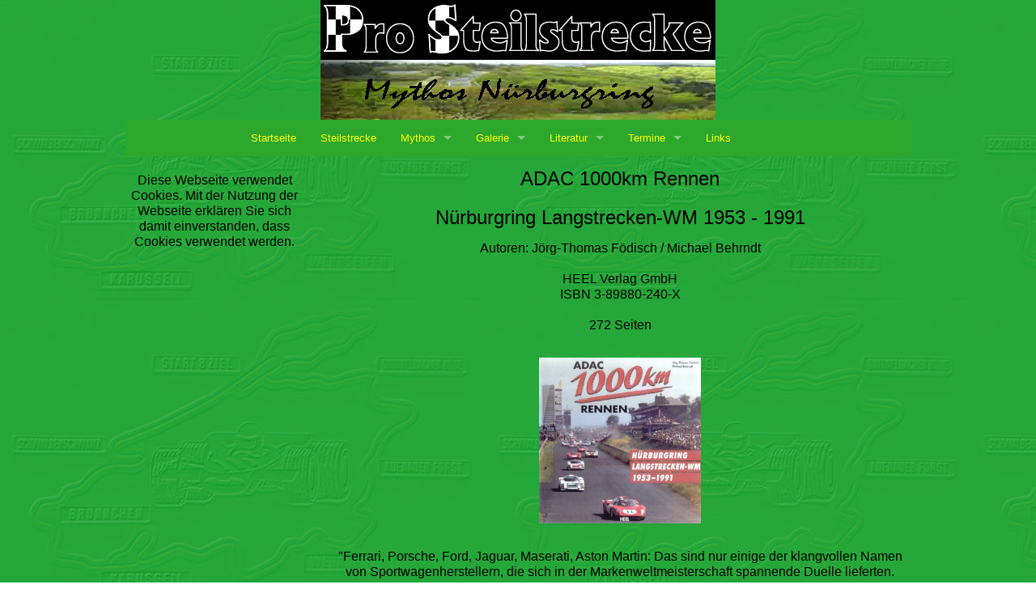

--- FILE ---
content_type: text/html; charset=UTF-8
request_url: http://pro-steilstrecke.de/literatur/nuerburgring_buch_1000_km_rennen_band1.php
body_size: 12637
content:
<html>

<head>
<meta http-equiv="Content-Type" content="text/html; charset=utf-8" />
<title>PS Nürburgring - ADAC 1000-KM-Rennen</title>
<link rel="icon" href="/favicon.ico" type="image/ico">
<meta name="DESCRIPTION" content="Pro Steilstrecke, Webseite zum Mythos Nürburgring. Informationen, Anekdoten und Bilder 
über die Nord-, Süd- und Start- und Zielschleife.">
<meta name="KEYWORDS" content="Nürburgring, Nordschleife, Südschleife, Grüne, Hölle, Green, Hell,
Eifelrennen, 1000, km, Rennen, Tragödie, tödlicher, Unfall, Karussell, Hatzenbach, Bergwerk, fatal, accident, Steilstrecke">
<meta name="REVISIT-AFTER" content="5 days">
<meta http-equiv="Content-Language" content="de">
<meta name="ROBOTS" content="all">
<script type="text/javascript">

</script>

<meta http-equiv="Content-Type" content="text/html; charset=utf-8" />

<meta name="viewport" content="width=device-width, initial-scale=1.0" >

<link rel="stylesheet" href="/_include/frameworks/foundation/css/foundation.css"> 
<script type="text/javascript" src="/_include/frameworks/foundation/js/modernizr.js"></script>

	<meta http-equiv="Content-Type" content="text/html; charset=utf-8" />
<link rel="stylesheet" href="/_include/rebox/jquery-rebox.css"> 

<style type="text/css">
body{
	background-image: url('/_themes/steilstrecke-hintergrund/hintergrund14.jpg');
	font-family:Arial, Helvetica, sans-serif;
	color:black;
}

a{
/*	color:#DFFD00; */
  color:  #ffff00;
  text-decoration: none;
  line-height: inherit; }
  a:hover, a:focus {
    color: #000000; } /* Manuell geändert #0079a1*/
  a img {
    border: none; }

img{
/*	border:1px solid red;
	width:350px;
	height:350px;
	margin:5 10 5 10;*/
}

/*.foto{
	float: left;
	margin:5 10 5 15;
	width:150px;
	border:1px solid green;
	padding:3px;
} */

.foto{
	float:right;
	margin:5px 5px 5px 5px;
	padding:0 5px 0 5px;
	width:200px;
	text-align:center;
/*	border:1px solid green;
	padding:3px;*/
}


.text-center{
	text-align:center;
	line-height:120%;
}

.textmitte{
	text-align:center;
	font-size:smaller;
	line-height:120%;
}

.textlinks{
	text-align:left;
	line-height:120%;
}


.texttitel{
	text-align:center;
	font-size:x-large;	
}

.textueberschrift{
	text-align:center;
	font-size:larger;	
}

.texttitellinks{
	text-align:left;
	font-size:x-large;	
}

.textueberschriftlinks{
	text-align:left;
	font-size:larger;	
}


.textlinksinfo{
	text-align:left;
	font-size:smaller;
	line-height:120%;
}

.trennlinie{
	hr style:width:300px;
	color:yellow;
	background-color:yellow; 
	height:10px;
}

.fotoohnerahmen{
	margin:5 10 5 15;
	width:150px;
/*	border:1px solid green;
	padding:3px;*/
}

.border{
/*	border:1px solid red;*/
}

.bildunterschrift{
	text-align:center;
	width:100%;
	clear:both;
}

.table_block{
	margin:10px 0 10px 0;
	clear:both;
/*	border:1px black; */
	background-image:url('/_themes/steilstrecke-hintergrund/hintergrund14.jpg');
}


.tablebackground{
	background-image: url('/_themes/steilstrecke-hintergrund/hintergrund14.jpg');
}


table, table tr.even, table tr.alt, table tr:nth-of-type(even){
	background-image: url('/_themes/steilstrecke-hintergrund/hintergrund14.jpg'); 
/*  	background-color: #008000;  
/*	color: #000;	*/
	color: #0079a1;
	border-spacing:1px;
	line-height: 18px;
	line-height: 1.125rem;
} 





td{
/*	border:1px solid black;
	border-top:1px solid black;
	border-collapse:collapse;	*/
}

.picture_gallery{
	margin:10px 0 10px 0; /*Jede Bilderserie hat oben und unten einen Abstand von 10px zum folgenden Element*/}

/* Klasse für Div Box Thumbnails. Gilt nur, wenn die Klasse thumbnails innerhalb der Klasse picture_gallery aufgerufen wird
von thumbnails auf thumb geändert
*/		
.picture_gallery .thumb{
	text-align:center; /* Thumbnails werden zentriert*/
	padding:0 5px 0 5px; /*Die Box für die Thumbnails hat rechts und links einen Innenabstand von 5px. Abstand muss genau so groß sein wie margin in .thumbnails img Klasse, damit die Abstände auch außen gleich sind*/
}
	
/* Klasse für die img-Tags. Gilt nur für img-Tags die innerhalb von der Klasse thumbnails aufgerufen werden.
von thumbnails auf thumb geändert
*/
.picture_gallery .thumb img{
	margin:5px; /* Bilder haben an allen Seiten einen Außenabstand von 5px. Bei zwei Bildern ergibt sich somit zwischen den Bildern ein Abstand von 10px*/
	width:200px;
}

.picture_gallery .description{
	text-align:center; /* Text wird zentriert*/
	padding:0 10px 0 10px; /*Innenabstand rechts und links von 10x. */
	font-size:smaller;
/*	margin-top:1px;/*Zusätzlich10px Abstand zwischen Text Box und Thumbnails*/}

.picture_gallery .thumb_description{
	display: inline-block;
	vertical-align:top;
	margin:8px 0 0 8px;
	padding: 0;
	text-align:center;
	font-size:medium;
	width:200px; /* Die Boxbreite steht auf 200px. Dadurch wird der Text umgebrochen, wenn die Box breiter als 200 px wird. Beduetet aber auch, dass Bilder nicht breiter als 200 px sein dÃ¼rfen und bei Hochformatbildern die evtl. schmaler sind, die ox trotzdem 200 px breit ist. Evtl. muss man eigene Klassen fÃ¼r Hoch- und Querformat machen.*/
}

.thumb_description .thumb{
	margin-bottom:10px;
}

.thumb_description .thumb img{
/*	border:4px solid white; */
	-webkit-box-shadow: 2px 2px 5px 0px rgba(50, 50, 50, 0.75);
	-moz-box-shadow:    2px 2px 5px 0px rgba(50, 50, 50, 0.75);
	box-shadow:         2px 2px 5px 0px rgba(50, 50, 50, 0.75);
}

.thumb_description .description{

}
</style>
</head>
<body>

<div class="row">
	<div class="columns large-9 small-centered"> 
		<div align="center">
			<img src="/images/Design/Logo_text.gif" style="height: 74px" width="488"><br>
			<img src="/images/Design/hintergrund_mythos.gif" style="height: 74px" width="488">
		</div>
	</div>
</div>

<!-- Menüsteuerung Kopf -->
<div class="row">
	<div class="large-12 columns">
	<meta http-equiv="Content-Type" content="text/html; charset=utf-8" />

		<div class="contain-to-grid">
		<nav class="top-bar" data-topbar>
		  <ul class="title-area">
			<li class="name">	    
		      <h1><a href="/index.php"></a></h1>		      
		    </li>
		    <li class="toggle-topbar menu-icon"><a href="#"><span>Menu</span></a></li>
		  </ul>
		
		  <section class="top-bar-section">
		    <!-- Right Nav Section.. -->
		    <ul class="left">
		    		    
		      <li class="active">
			  <a href="/index.php">Startseite</a></li>

		      <li class="active">
			  <a href="/steilstrecke/nuerburgring_steilstrecke.php">Steilstrecke</a></li>
		      
		      <li class="has-dropdown">
		        <a href="/mythos/nuerburgring_mythos.php">Mythos</a>
		        <ul class="dropdown">
	         
		          <li class="has-dropdown">		          
		            <a href="/nuerburgring/nuerburgring_geschichte.php">
					Nürburgring</a>
		          	<ul class="dropdown">
		          		<li><a href="/nuerburgring/nuerburgring_geschichte.php">
						Geschichte</a></li>
		          		<li><a href="/nuerburgring/nuerburgring_geschichte_1925_1934.php">
						1925 - 1934</a></li>
		          		<li><a href="/nuerburgring/nuerburgring_baugeschichte_1925_1927.php">
						Bauarbeiten am Nürburgring</a></li>						
		          		<li><a href="/nuerburgring/nuerburgring_geschichte_1935_1944.php">
						1935 - 1944</a></li>
		          		<li><a href="/nuerburgring/nuerburgring_geschichte_1945_1954.php">
						1945 - 1954</a></li>
		          		<li><a href="/nuerburgring/nuerburgring_geschichte_1955_1964.php">
						1955 - 1964</a></li>
		          		<li><a href="/nuerburgring/nuerburgring_geschichte_1965_1974.php">
						1965 - 1974</a></li>
		          		<li><a href="/nuerburgring/nuerburgring_geschichte_1975_1984.php">
						1975 - 1984</a></li>
		          		<li><a href="/nuerburgring/nuerburgring_geschichte_1985_1994.php">
						1985 - 1994</a></li>
		          		<li><a href="/nuerburgring/nuerburgring_geschichte_2015_2024.php">
						2015 - 2024</a></li>						
		          	</ul>	
		          <li class="has-dropdown">		          
		            <a href="/nordschleife/nuerburgring_nordschleife.php">
					Nordschleife</a>
		          	<ul class="dropdown">
		          		<li><a href="/nordschleife/nuerburgring_nordschleife.php">
						Geschichte</a></li>
		          		<li><a href="/nordschleife/nuerburgring_nordschleife_1925_1934.php">
						1925 - 1934</a></li>
		          		<li><a href="/nordschleife/nuerburgring_nordschleife_1935_1944.php">
						1935 - 1944</a></li>
		          		<li><a href="/nordschleife/nuerburgring_nordschleife_1945_1954.php">
						1945 - 1954</a></li>
		          		<li><a href="/nordschleife/nuerburgring_nordschleife_1955_1964.php">
						1955 - 1964</a></li>
		          		<li><a href="/nordschleife/nuerburgring_nordschleife_1965_1974.php">
						1965 - 1974</a></li>
		          		<li><a href="/nordschleife/nuerburgring_nordschleife_1975_1984.php">
						1975 - 1984</a></li>
		          		<li><a href="/nordschleife/nuerburgring_nordschleife_1985_1994.php">
						1985 - 1994</a></li>
		          		<li><a href="/nordschleife/nuerburgring_nordschleife_1995_2004.php">
						1995 - 2004</a></li>
		          		<li><a href="/nordschleife/nuerburgring_nordschleife_2005_2014.php">
						2005 - 2014</a></li>
		          		<li><a href="/nordschleife/nuerburgring_nordschleife_2015_2024.php">
						2015 - 2024</a></li>						
		          	</ul>		            
		          <li class="has-dropdown">		          
		          	<a href="/suedschleife/nuerburgring_suedschleife.php">
					Südschleife</a>
		          	<ul class="dropdown">
		          		<li><a href="/suedschleife/nuerburgring_suedschleife.php">
						Geschichte</a></li>	          	
		          		<li><a href="/suedschleife/nuerburgring_suedschleife_1925_1934.php">
						1925 - 1934</a></li>
		          		<li><a href="/suedschleife/nuerburgring_suedschleife_1945_1954.php">
						1945 - 1954</a></li>
		          		<li><a href="/suedschleife/nuerburgring_suedschleife_1955_1964.php">
						1955 - 1964</a></li>
		          		<li><a href="/suedschleife/nuerburgring_suedschleife_1965_1974.php">
						1965 - 1974</a></li>
		          		<li><a href="/suedschleife/nuerburgring_suedschleife_1975_1984.php">
						1975 - 1984</a></li>
		          		<li><a href="/suedschleife/nuerburgring_suedschleife_1995_2004.php">
						1995 - 2004</a></li>       				          		
		          	</ul>		          	
		          <li class="has-dropdown">
		          	<a href="/startzielschleife/nuerburgring_start_ziel_schleife.php">
					Start-/Ziel-Schleife</a>
		          	<ul class="dropdown">
		          		<li><a href="/startzielschleife/nuerburgring_start_ziel_schleife.php">
						Geschichte</a></li>		          	
		          		<li><a href="/startzielschleife/nuerburgring_start_ziel_schleife_1925_1934.php">
						1925 - 1934</a></li>
		          		<li><a href="/startzielschleife/nuerburgring_start_ziel_schleife_1965_1974.php">
						1965 - 1974</a></li>
		          		<li><a href="/startzielschleife/nuerburgring_start_ziel_schleife_1975_1984.php">
						1975 - 1984</a></li>
		          	</ul>
		          </li>
		          <li class="has-dropdown">		          
		            <a href="/grandprixkurs/nuerburgring_grandprixkurs.php">
					Grand-Prix-Kurs</a>
		          	<ul class="dropdown">
		          		<li><a href="/grandprixkurs/nuerburgring_grandprixkurs.php">
						Geschichte</a></li>		          	
		          		<li><a href="/grandprixkurs/nuerburgring_grandprixkurs_1985_1994.php">
						1985 - 1994</a></li>
		          		<li><a href="/grandprixkurs/nuerburgring_grandprixkurs_2015_2024.php">
						2015 - 2024</a></li>						
		          	</ul>
		          <li class="has-dropdown">		          
		            <a href="/anekdoten/nuerburgring_anekdoten.php">Anekdoten</a>
		          	<ul class="dropdown">
		          		<li><a href="/anekdoten/nuerburgring_anekdoten.php">
						Prolog</a></li>
		          		<li><a href="/anekdoten/nuerburgring_anekdoten_1925_1934.php">
						1925 - 1934</a></li>
		          		<li><a href="/anekdoten/nuerburgring_anekdoten_1935_1944.php">
						1935 - 1944</a></li>
		          		<li><a href="/anekdoten/nuerburgring_anekdoten_1945_1954.php">
						1945 - 1954</a></li>
		          		<li><a href="/anekdoten/nuerburgring_anekdoten_1955_1964.php">
						1955 - 1964</a></li>
		          		<li><a href="/anekdoten/nuerburgring_anekdoten_1965_1974.php">
						1965 - 1974</a></li>
		          		<li><a href="/anekdoten/nuerburgring_anekdoten_1975_1984.php">
						1975 - 1984</a></li>
		          		<li><a href="/anekdoten/nuerburgring_anekdoten_1985_1994.php">
						1985 - 1994</a></li>
		          		<li><a href="/anekdoten/nuerburgring_anekdoten_1995_2004.php">
						1995 - 2004</a></li>
		          		<li><a href="/anekdoten/nuerburgring_anekdoten_2005_2014.php">
						2005 - 2014</a></li>
		          		<li><a href="/anekdoten/nuerburgring_anekdoten_2015_2024.php">
						2015 - 2024</a></li>						
		          	</ul>
		          <li class="has-dropdown">		          
		            <a href="/tragoedien/nuerburgring_tragoedien.php">Tragödien</a>
		          	<ul class="dropdown">
		          		<li><a href="/tragoedien/nuerburgring_tragoedien.php">
						Prolog</a></li>		          	
		          		<li><a href="/tragoedien/nuerburgring_tragoedien_1925_1934.php">
						1925 - 1934</a></li>
		          		<li><a href="/tragoedien/nuerburgring_tragoedien_1935_1944.php">
						1935 - 1944</a></li>
		          		<li><a href="/tragoedien/nuerburgring_tragoedien_1945_1954.php">
						1945 - 1954</a></li>
		          		<li><a href="/tragoedien/nuerburgring_tragoedien_1955_1964.php">
						1955 - 1964</a></li>
		          		<li><a href="/tragoedien/nuerburgring_tragoedien_1965_1974.php">
						1965 - 1974</a></li>
		          		<li><a href="/tragoedien/nuerburgring_tragoedien_1975_1984.php">
						1975 - 1984</a></li>
		          		<li><a href="/tragoedien/nuerburgring_tragoedien_1985_1994.php">
						1985 - 1994</a></li>
		          		<li><a href="/tragoedien/nuerburgring_tragoedien_1995_2004.php">
						1995 - 2004</a></li>
		          		<li><a href="/tragoedien/nuerburgring_tragoedien_2005_2014.php">
						2005 - 2014</a></li>
		          		<li><a href="/tragoedien/nuerburgring_tragoedien_2015_2024.php">
						2015 - 2024</a></li>						
		          	</ul>			          				          	
		          <li class="has-dropdown">		          
		            <a href="/hartandergrenze/nuerburgring_hart_an_der_grenze.php">
					Hart an der Grenze</a>
		          	<ul class="dropdown">
		          		<li><a href="/hartandergrenze/nuerburgring_hart_an_der_grenze.php">
						Prolog</a></li>		          	
		          		<li><a href="/hartandergrenze/nuerburgring_hart_an_der_grenze_1925_1934.php">
						1925 - 1934</a></li>
		          		<li><a href="/hartandergrenze/nuerburgring_hart_an_der_grenze_1935_1944.php">
						1935 - 1944</a></li>
		          		<li><a href="/hartandergrenze/nuerburgring_hart_an_der_grenze_1945_1954.php">
						1945 - 1954</a></li>
		          		<li><a href="/hartandergrenze/nuerburgring_hart_an_der_grenze_1955_1964.php">
						1955 - 1964</a></li>
		          		<li><a href="/hartandergrenze/nuerburgring_hart_an_der_grenze_1965_1974.php">
						1965 - 1974</a></li>
		          		<li><a href="/hartandergrenze/nuerburgring_hart_an_der_grenze_1975_1984.ph">
						1975 - 1984</a></li>
		          		<li><a href="/hartandergrenze/nuerburgring_hart_an_der_grenze_1985_1994.php">
						1985 - 1994</a></li>
		          		<li><a href="/hartandergrenze/nuerburgring_hart_an_der_grenze_1995_2004.php">
						1995 - 2004</a></li>
		          		<li><a href="/hartandergrenze/nuerburgring_hart_an_der_grenze_2005_2014.php">
						2005 - 2014</a></li>
		          		<li><a href="/hartandergrenze/nuerburgring_hart_an_der_grenze_2015_2024.php">
						2015 - 2024</a></li>						
		          	</ul>	
		          <li class="has-dropdown">		          
		            <a href="/streckenabschnitte/nuerburgring_streckenabschnitt.php">
					Streckenabschnitte und Umgebung</a>
		          	<ul class="dropdown">
		          		<li><a href="/streckenabschnitte/nuerburgring_streckenabschnitt.php">
						Prolog</a></li>		          	
		          		<li><a href="/streckenabschnitte/nuerburgring_adenau.php">
						Adenau</a></li>
		          		<li><a href="/streckenabschnitte/nuerburgring_adenauer_forst.php">
						Adenauer Forst</a></li>
		          		<li><a href="/streckenabschnitte/nuerburgring_aremberg.php">
						Aremberg</a></li>
		          		<li><a href="/streckenabschnitte/nuerburgring_aschenschlag.php">
						Aschenschlag</a></li>
		          		<li><a href="/streckenabschnitte/nuerburgring_antoniusbuche.php">
						Antoniusbuche</a></li>						
		          		<li><a href="/streckenabschnitte/nuerburgring_bergwerk.php">
						Bergwerk</a></li>
		          		<li><a href="/streckenabschnitte/nuerburgring_betonkurve.php">
						Betonkurve</a></li>
		          		<li><a href="/streckenabschnitte/nuerburgring_bocksberg.php">
						Bocksberg</a></li>
		          		<li><a href="/streckenabschnitte/nuerburgring_braenkekopf.php">
						Bränkekopf</a></li>
		          		<li><a href="/streckenabschnitte/nuerburgring_breidscheid.php">
						Breidscheid</a></li>
		          		<li><a href="/streckenabschnitte/nuerburgring_bruennchen.php">
						Brünnchen</a></li>
		          		<li><a href="/streckenabschnitte/nuerburgring_doettingerhoehe.php">
						Döttinger Höhe</a></li>
		          		<li><a href="/streckenabschnitte/nuerburgring_eschbach.php">
						Eschbach</a></li>
		          		<li><a href="/streckenabschnitte/nuerburgring_exmuehle.php">
						Ex-Mühle</a></li>
		          		<li><a href="/streckenabschnitte/nuerburgring_flugplatz.php">
						Flugplatz</a></li>
		          		<li><a href="/streckenabschnitte/nuerburgring_fuchsroehre.php">
						Fuchsröhre</a></li>
		          		<li><a href="/streckenabschnitte/nuerburgring_galgenkopf.php">
						Galgenkopf</a></li>
		          		<li><a href="/streckenabschnitte/nuerburgring_gegengerade.php">
						Gegengerade</a></li>
		          		<li><a href="/streckenabschnitte/nuerburgring_hatzenbach.php">
						Hatzenbach</a></li>
		          		<li><a href="/streckenabschnitte/nuerburgring_hedwigshoehe.php">
						Hedwigshöhe</a></li>
		          		<li><a href="/streckenabschnitte/nuerburgring_hocheichen.php">
						Hocheichen</a></li>						
		          		<li><a href="/streckenabschnitte/nuerburgring_hoheacht.php">
						Hohe Acht</a></li>
		          		<li><a href="/streckenabschnitte/nuerburgring_hohenrain.php">
						Hohenrain</a></li>
		          		<li><a href="/streckenabschnitte/nuerburgring_kallenhardt.php">
						Kallenhardt</a></li>
		          		<li><a href="/streckenabschnitte/nuerburgring_karussell.php">
						Karussell</a></li>
		          		<li><a href="/streckenabschnitte/nuerburgring_kesselchen.php">
						Kesselchen</a></li>
		          		<li><a href="/streckenabschnitte/nuerburgring_klostertal.php">
						Klostertal</a></li>
		          		<li><a href="/streckenabschnitte/nuerburgring_kottenborn.php">
						Kottenborn</a></li>						
		          		<li><a href="/streckenabschnitte/nuerburgring_metzgesfeld.php">
						Metzgesfeld</a></li>
		          		<li><a href="/streckenabschnitte/nuerburgring_muellenbach.php">
						Müllenbach</a></li>
		          		<li><a href="/streckenabschnitte/nuerburgring_nordkehre.php">
						Nordkehre</a></li>
		          		<li><a href="/streckenabschnitte/nuerburgring_pflanzgarten.php">
						Pflanzgarten</a></li>
		          		<li><a href="/streckenabschnitte/nuerburgring_postbruecke.php">
						Postbrücke</a></li>
		          		<li><a href="/streckenabschnitte/nuerburgring_quiddelbacherhoehe.php">
						Quiddelbacher Höhe</a></li>
		          		<li><a href="/streckenabschnitte/nuerburgring_rassrueck.php">
						Rassrück</a></li>
		          		<li><a href="/streckenabschnitte/nuerburgring_scharferkopf.php">
						Scharfer Kopf</a></li>
		          		<li><a href="/streckenabschnitte/nuerburgring_schwalbenschwanz.php">
						Schwalbenschwanz</a></li>
		          		<li><a href="/streckenabschnitte/nuerburgring_schwedenkreuz.php">
						Schwedenkreuz</a></li>
		          		<li><a href="/streckenabschnitte/nuerburgring_seifgen.php">
						Seifgen</a></li>
		          		<li><a href="/streckenabschnitte/nuerburgring_start_ziel.php">
						Start und Ziel</a></li>
		          		<li><a href="/streckenabschnitte/nuerburgring_stefan_bellof_s.php">
						Stefan-Bellof-S</a></li>						
		          		<li><a href="/steilstrecke/nuerburgring_steilstrecke.php">
						Steilstrecke</a></li>
		          		<li><a href="/streckenabschnitte/nuerburgring_suedkehre.php">
						Südkehre</a></li>
		          		<li><a href="/streckenabschnitte/nuerburgring_tiergarten.php">
						Tiergarten</a></li>
		          		<li><a href="/streckenabschnitte/nuerburgring_wehrseifen.php">
						Wehrseifen</a></li>
		          		<li><a href="/streckenabschnitte/nuerburgring_wippermann.php">
						Wippermann</a></li>		          		
		          	</ul>
		          <li class="has-dropdown">		          
		            <a href="/rundenrekorde/nuerburgring_rundenrekorde.php">
					Rundenrekorde</a>
		          	<ul class="dropdown">
		          		<li><a href="/rundenrekorde/nuerburgring_rundenrekorde.php">
						Prolog</a></li>		          	
		          		<li><a href="/rundenrekorde/nuerburgring_rundenrekorde_nord_und_suedschleife.php">
						Nord- und Südschleife</a></li>
		          		<li><a href="/rundenrekorde/nuerburgring_rundenrekorde_suedschleife.php">
						Südschleife</a></li>
		          	</ul>
		          <li class="has-dropdown">		          
		            <a href="/renngeschichten/nuerburgring_renngeschichten.php">
					Renngeschichten</a>
		          	<ul class="dropdown">
		          		<li><a href="/renngeschichten/nuerburgring_renngeschichten.php">
						Prolog</a></li>	
		          		<li><a href="/renngeschichten/arnulf_schiesser.php">
						Arnulf Schießer - Rennfahrerkarriere 1968 - 1973</a></li>
		          		<li><a href="/renngeschichten/bernd_terbeck.php">
		          		Bernd Terbeck - Rennfahrerkarriere 1963 - 1972</a></li>
		          		<li><a href="/renngeschichten/friedrich_tonne.php">
						Friedrich Tonne - Rennfahrerkarriere 1963 - 1973</a></li>
		          		<li><a href="/renngeschichten/hanns_graf.php">
		          		Hanns Graf - Erlebnisse am Ring</a></li>
		          		<li><a href="/renngeschichten/horst_hoier.php">
		          		Horst Hoier - 20 Jahre Motorsport</a></li>	
		          		<li><a href="/renngeschichten/jochen_rindt_ausstellung.php">
		          		Jochen Rindt - Mainzer Spuren</a></li>	
		          		<li><a href="/renngeschichten/paul_bergner.php">
		          		Paul Bergner - Rennfahrerkarriere 1969 - 1973</a></li>
		          		<li><a href="/renngeschichten/willi_huesgen.php">
						Willi Hüsgen - Bergmeister der Nürburgring-Südschleife</a></li>		          	
		          		<li><a href="/renngeschichten/willi_martini.php">
		          		Willi Martini - Ein Original vom Ring</a></li>				
		          	</ul>
		        </ul>
		      </li>


		      <li class="has-dropdown">
		        <a href="/galerie/nuerburgring_galerie.php">Galerie</a>
		        <ul class="dropdown">
<!---		          <li><a href="12h/nuerburgring_12_stunden_rennen_1963.php">1963 -bng 12-Stunden-Rennen</a></li> -->
		          	<li class="has-dropdown">
		          		<a href="/galerie/nuerburgring_galerie_12h_rennen.php">
						12-Stunden-Rennen</a>
		          			<ul class="dropdown">
		          				<li><a href="/12h/nuerburgring_12_stunden_rennen_1963.php">
								1963 - 12-Stunden-Rennen</a></li>
		          			</ul>
		          	</li>
		          
		          	<li class="has-dropdown">
		          		<a href="/galerie/nuerburgring_galerie_24h_rennen.php">
						24h-Rennen</a>
		          			<ul class="dropdown">
		          				<li><a href="/24h/nuerburgring_24_stunden_rennen_1967.php">
								1967 - ADAC-24-Stunden-Nürburgring</a></li>
		          				<li><a href="/24h/nuerburgring_24_stunden_rennen_1968.php">
								1968 - ADAC-24-Stunden Nürburgring</a></li>
		          				<li><a href="/24h/nuerburgring_24_stunden_rennen_1969.php">
								1969 - ADAC-24-Stunden-Nürburgring</a></li>
		          				<li><a href="/24h/nuerburgring_24_stunden_rennen_1971.php">
								1971 - ADAC-24-Stunden-Rennen</a></li>
		          				<li><a href="/24h/nuerburgring_24_stunden_rennen_1973.php">
								1973 - ADAC-24-Stunden-Rennen</a></li>
								<li><a href="/24h/nuerburgring_24_stunden_rennen_1998.php">
								1998 - ADAC-24-Stunden-Rennen</a></li>
								<li><a href="/24h/nuerburgring_24_stunden_rennen_1999.php">
								1999 - ADAC-24-Stunden-Rennen</a></li>
								<li><a href="/24h/nuerburgring_24_stunden_rennen_2000.php">
								2000 - ADAC-24-Stunden-Rennen</a></li>
								<li><a href="/24h/nuerburgring_24_stunden_rennen_2001.php">
								2001 - ADAC-24-Stunden-Rennen</a></li>
								<li><a href="/24h/nuerburgring_24_stunden_rennen_2002.php">
								2002 - ADAC-24-Stunden-Rennen</a></li>
								<li><a href="/24h/nuerburgring_24_stunden_rennen_2003.php">
								2003 - ADAC-24-Stunden-Rennen</a></li>
								<li><a href="/24h/nuerburgring_24_stunden_rennen_2004.php">
								2004 - ADAC-24-Stunden-Rennen</a></li>
								<li><a href="/24h/nuerburgring_24_stunden_rennen_2005.php">
								2005 - ADAC-24-Stunden-Rennen</a></li>
								<li><a href="/24h/nuerburgring_24_stunden_rennen_2006.php">
								2006 - ADAC-24-Stunden-Rennen</a></li>
								<li><a href="/24h/nuerburgring_24_stunden_rennen_2007.php">
								2007 - ADAC-24-Stunden-Rennen</a></li>
								<li><a href="/24h/nuerburgring_24_stunden_rennen_2008.php">
								2008 - ADAC-24-Stunden-Rennen</a></li>
								<li><a href="/24h/nuerburgring_24_stunden_rennen_2009.php">
								2009 - ADAC-24-Stunden-Rennen</a></li>
								<li><a href="/24h/nuerburgring_24_stunden_rennen_2010.php">
								2010 - ADAC-24-Stunden-Rennen</a></li>
								<li><a href="/24h/nuerburgring_24_stunden_rennen_2011.php">
								2011 - ADAC-24-Stunden-Rennen</a></li>
								<li><a href="/24h/nuerburgring_24_stunden_rennen_2012.php">
								2012 - ADAC-24-Stunden-Rennen</a></li>
								<li><a href="/24h/nuerburgring_24_stunden_rennen_2013.php">
								2013 - ADAC-24-Stunden-Rennen</a></li>
								<li><a href="/24h/nuerburgring_24_stunden_rennen_2014.php">
								2014 - ADAC-24-Stunden-Rennen</a></li>
								<li><a href="/24h/nuerburgring_24_stunden_rennen_2015.php">
								2015 - ADAC-24-Stunden-Rennen</a></li>
								<li><a href="/24h/nuerburgring_24_stunden_rennen_2016.php">
								2016 - ADAC-24-Stunden-Rennen</a></li>
								<li><a href="/24h/nuerburgring_24_stunden_rennen_2017.php">
								2017 - ADAC-24-Stunden-Rennen</a></li>
								<li><a href="/24h/nuerburgring_24_stunden_rennen_2018.php">
								2018 - ADAC-24-Stunden-Rennen</a></li>																																									
		          			</ul>
		          	</li>
		          	<li class="has-dropdown">
		          		<a href="/galerie/nuerburgring_galerie_36h_rennen.php">
						36-Stunden-Rennen</a>
		          			<ul class="dropdown">
		          				<li><a href="/36h/nuerburgring_36_stunden_rennen_1972.php">
								1972 - 36h-Rennen</a></li>
		          			</ul>
		          	</li>
		          	<li class="has-dropdown">
		          		<a href="/galerie/nuerburgring_galerie_300_km_rennen.php">
						300-Kilometer-Rennen</a>
		          			<ul class="dropdown">
		          				<li><a href="/300km/nuerburgring_300_km_rennen_1971.php">
								1971 - Int. ADAC 300-Kilometer-Rennen</a></li>	
		          				<li><a href="/300km/nuerburgring_300_km_rennen_1973.php">
								1973 - Int. ADAC 300-Kilometer-Rennen</a></li>										          			
		          				<li><a href="/300km/nuerburgring_300_km_rennen_1974.php">
								1974 - Int. ADAC 300-Kilometer-Rennen</a></li>	
		          				<li><a href="/300km/nuerburgring_300_km_rennen_1975.php">
								1975 - Int. ADAC 300-Kilometer-Rennen</a></li>
		          				<li><a href="/300km/nuerburgring_300_km_rennen_1976.php">
								1976 - Int. ADAC 300-Kilometer-Rennen</a></li>																
		          				<li><a href="/300km/nuerburgring_300_km_rennen_1977.php">
								1977 - Int. ADAC 300-Kilometer-Rennen</a></li>	
		          				<li><a href="/300km/nuerburgring_300_km_rennen_1978.php">
								1978 - Int. ADAC 300-Kilometer-Rennen</a></li>		
		          				<li><a href="/300km/nuerburgring_300_km_rennen_1981.php">
								1981 - Int. ADAC 300-Kilometer-Rennen</a></li>																								 								         				
		          			</ul>
		          	</li>		          	
		          	<li class="has-dropdown">
		          		<a href="/galerie/nuerburgring_galerie_500_km_rennen.php">
						500-Kilometer-Rennen</a>
		          			<ul class="dropdown">
		          				<li><a href="/500km/nuerburgring_500_km_rennen_1966.php">
								1966 - VII. Int. ADAC 500-Kilometer-Rennen</a></li>								
		          				<li><a href="/500km/nuerburgring_500_km_rennen_1967.php">
								1967 - VIII. Int. ADAC 500-Kilometer-Rennen</a></li>
		          				<li><a href="/500km/nuerburgring_500_km_rennen_1968.php">
								1968 - Int. ADAC 500-Kilometer-Rennen</a></li>
		          				<li><a href="/500km/nuerburgring_500_km_rennen_1969.php">
								1969 - Int. ADAC 500-Kilometer-Rennen</a></li>																
		          				<li><a href="/500km/nuerburgring_500_km_rennen_1970.php">
								1970 - Int. ADAC 500-Kilometer-Rennen</a></li>
		          				<li><a href="/500km/nuerburgring_500_km_rennen_1972.php">
								1972 - Int. ADAC 500-Kilometer-Rennen</a></li>	
		          				<li><a href="/500km/nuerburgring_500_km_rennen_1973.php">
								1973 - Int. ADAC 500-Kilometer-Rennen</a></li>																			          				
		          			</ul>
		          	</li>
		          	<li class="has-dropdown">
		          		<a href="/galerie/nuerburgring_galerie_1000_km_rennen.php">
						1000-Kilometer-Rennen</a>
		          			<ul class="dropdown">
		          				<li><a href="/1000km/nuerburgring_1000_km_rennen_1959.php">
								1959 - V. Int. ADAC 1000-Kilometer-Rennen</a></li>
		          				<li><a href="/1000km/nuerburgring_1000_km_rennen_1960.php">
								1960 - VI. Int. ADAC 1000-Kilometer-Rennen</a></li>
		          				<li><a href="/1000km/nuerburgring_1000_km_rennen_1961.php">
								1961 - VII. Int. ADAC 1000-Kilometer-Rennen</a></li>
		          				<li><a href="/1000km/nuerburgring_1000_km_rennen_1962.php">
								1962 - VIII. Int. ADAC 1000-Kilometer-Rennen</a></li>
		          				<li><a href="/1000km/nuerburgring_1000_km_rennen_1963.php">
								1963 - IX. Int. ADAC 1000-Kilometer-Rennen</a></li>								
		          				<li><a href="/1000km/nuerburgring_1000_km_rennen_1964.php">
								1964 - X. Int. ADAC 1000-Kilometer-Rennen</a></li>
		          				<li><a href="/1000km/nuerburgring_1000_km_rennen_1965.php">
								1965 - XI. Int. ADAC 1000-Kilometer-Rennen</a></li>
		          				<li><a href="/1000km/nuerburgring_1000_km_rennen_1966.php">
								1966 - XII. Int. ADAC 1000-Kilometer-Rennen</a></li>
		          				<li><a href="/1000km/nuerburgring_1000_km_rennen_1967.php">
								1967 - XIII. Int. ADAC 1000-Kilometer-Rennen</a></li>
		          				<li><a href="/1000km/nuerburgring_1000_km_rennen_1968.php">
								1968 - XIV. Int. ADAC 1000-Kilometer-Rennen</a></li>
		          				<li><a href="/1000km/nuerburgring_1000_km_rennen_1969.php">
								1969 - XIV. Int. ADAC 1000-Kilometer-Rennen</a></li>	
		          				<li><a href="/1000km/nuerburgring_1000_km_rennen_1970.php">
								1970 - Int. ADAC 1000-Kilometer-Rennen</a></li>															
		          				<li><a href="/1000km/nuerburgring_1000_km_rennen_1971.php">
								1971 - Int. ADAC 1000-Kilometer-Rennen</a></li>
		          				<li><a href="/1000km/nuerburgring_1000_km_rennen_1972.php">
								1972 - Int. ADAC 1000-Kilometer-Rennen</a></li>								
		          				<li><a href="/1000km/nuerburgring_1000_km_rennen_1974.php">
								1974 - Int. ADAC 1000-Kilometer-Rennen</a></li>
								<li><a href="/1000km/nuerburgring_1000_km_rennen_1975.php">
								1975 - Int. ADAC 1000-Kilometer-Rennen</a></li>								
		          				<li><a href="/1000km/nuerburgring_1000_km_rennen_1976.php">
								1976 - Int. ADAC 1000-Kilometer-Rennen</a></li>
		          				<li><a href="/1000km/nuerburgring_1000_km_rennen_1977.php">
								1977 - Int. ADAC 1000-Kilometer-Rennen</a></li>
		          				<li><a href="/1000km/nuerburgring_1000_km_rennen_1979.php">
								1979 - Int. ADAC 1000-Kilometer-Rennen</a></li>								
		          				<li><a href="/1000km/nuerburgring_1000_km_rennen_1982.php">
								1982 - Int. ADAC 1000-Kilometer-Rennen</a></li>
		          				<li><a href="/1000km/nuerburgring_1000_km_rennen_1983.php">
								1983 - Bitburger Pils Int. ADAC 1000-Kilometer-Rennen</a></li>
		          			</ul>
		          	</li>
		          	<li class="has-dropdown">
		          		<a href="/galerie/nuerburgring_galerie_adac_langstreckenfahrt.php">
						ADAC-Langstreckenfahrt</a>
		          			<ul class="dropdown">
		          				<li><a href="/langstreckenfahrt/nuerburgring_adac_langstreckenfahrt_1929.php">
								1929 - ADAC-Langstreckenfahrt</a></li>
		          			</ul>
		          	</li>
		          	<li class="has-dropdown">
		          		<a href="/galerie/nuerburgring_galerie_eifelpokal_rennen.php">
						Eifelpokal-Rennen</a>
		          			<ul class="dropdown">
		          				<li><a href="/eifelpokal/nuerburgring_eifelpokal_rennen_1962.php">
								1962 - ADAC-Eifelpokal-Rennen</a></li>
		          				<li><a href="/eifelpokal/nuerburgring_eifelpokal_rennen_1965.php">
								1965 - ADAC-Eifelpokal-Rennen</a></li>
								<li><a href="/eifelpokal/nuerburgring_eifelpokal_rennen_1969.php">
								1969 - ADAC-Eifelpokal-Rennen</a></li>
		          				<li><a href="/500km/nuerburgring_500_km_rennen_1970.php">
								1970 - Eifelpokal-Rennen / Int. ADAC 500-Kilometer-Rennen</a></li>	
		          				<li><a href="/500km/nuerburgring_500_km_rennen_1972.php">
								1972 - Eifelpokal-Rennen / Int. ADAC 500-Kilometer-Rennen</a></li>	
		          				<li><a href="/500km/nuerburgring_500_km_rennen_1973.php">
								1973 - Eifelpokal-Rennen / Int. ADAC 500-Kilometer-Rennen</a></li>																	          				
		          			</ul>
		          	</li>
		          	<li class="has-dropdown">
		          		<a href="/galerie/nuerburgring_galerie_eifelrennen.php">
						Eifelrennen</a>
		          			<ul class="dropdown">
		          				<li><a href="/eifelrennen/nuerburgring_eifelrennen_1927.php">
								1927 - Eifelrennen und Eröffnungsfeier</a></li>
		          				<li><a href="/eifelrennen/nuerburgring_eifelrennen_1950.php">
								1950 - Int. ADAC-Eifelrennen</a></li>
		          				<li><a href="/eifelrennen/nuerburgring_eifelrennen_1951.php">
								1951 - Int. ADAC-Eifelrennen</a></li>								
		          				<li><a href="/eifelrennen/nuerburgring_eifelrennen_1960.php">
								1960 - Int. ADAC-Eifelrennen</a></li>
		          				<li><a href="/eifelrennen/nuerburgring_eifelrennen_1961.php">
								1961 - Int. ADAC-Eifelrennen</a></li>
		          				<li><a href="/eifelrennen/nuerburgring_eifelrennen_1963.php">
								1963 - Int. ADAC-Eifelrennen</a></li>
		          				<li><a href="/eifelrennen/nuerburgring_eifelrennen_1964.php">
								1964 - Int. ADAC-Eifelrennen</a></li>
		          				<li><a href="/eifelrennen/nuerburgring_eifelrennen_1965.php">
								1965 - Int. ADAC-Eifelrennen</a></li>
		          				<li><a href="/eifelrennen/nuerburgring_eifelrennen_1966.php">
								1966 - Int. ADAC-Eifelrennen</a></li>
		          				<li><a href="/eifelrennen/nuerburgring_eifelrennen_1967.php">
								1967 - Int. ADAC-Eifelrennen</a></li>
		          				<li><a href="/eifelrennen/nuerburgring_eifelrennen_1968.php">
								1968 - Int. ADAC-Eifelrennen</a></li>
		          				<li><a href="/eifelrennen/nuerburgring_eifelrennen_1969.php">
								1969 - Int. ADAC-Eifelrennen</a></li>								
		          				<li><a href="/eifelrennen/nuerburgring_eifelrennen_1975.php">
								1975 - Int. ADAC-Eifelrennen</a></li>
		          				<li><a href="/eifelrennen/nuerburgring_eifelrennen_1982.php">
								1982 - Int. ADAC-Eifelrennen</a></li>
		          				<li><a href="/eifelrennen/nuerburgring_eifelrennen_2002.php">
								2002 - Int. ADAC-Eifelrennen</a></li>
		          				<li><a href="/eifelrennen/nuerburgring_eifelrennen_2003.php">
								2003 - Int. ADAC-Eifelrennen</a></li>
		          				<li><a href="/eifelrennen/nuerburgring_eifelrennen_2008.php">
								2008 - Int. ADAC-Eifelrennen</a></li>
		          				<li><a href="/eifelrennen/nuerburgring_eifelrennen_2009.php">
								2009 - Int. ADAC-Eifelrennen</a></li>
		          						          				
		          			</ul>
		          	</li>
		          	<li class="has-dropdown">
		          		<a href="/galerie/nuerburgring_galerie_fahrerlehrgang.php">
						Fahrerlehrgang</a>
		          			<ul class="dropdown">
		          				<li><a href="/fahrerlehrgang/nuerburgring_fahrerlehrgang_scuderia_hanseat_1960.php">
								1960 - Sportfahrer-Lehrgang Scuderia Hanseat</a></li>
		          				<li><a href="/fahrerlehrgang/nuerburgring_fahrerlehrgang_scuderia_hanseat_1966.php">
								1966 - Fahrerlehrgang Scuderia Hanseat</a></li>		          				
		          			</ul>
		          	</li>
		          	<li class="has-dropdown">
		          		<a href="/galerie/nuerburgring_galerie_formel_1.php">
						Großer Preis von Deutschland</a>
		          			<ul class="dropdown">
		          				<li><a href="/gpdeutschland/nuerburgring_grosser_preis_von_deutschland_1950.php">
								1950 - Großer Preis von Deutschland</a></li>
		          				<li><a href="/gpdeutschland/nuerburgring_grosser_preis_von_deutschland_1951.php">
								1951 - Großer Preis von Deutschland</a></li>								
		          				<li><a href="/gpdeutschland/nuerburgring_grosser_preis_von_europa_1954.php">
								1954 - Großer Preis von Europa</a></li>
		          				<li><a href="/gpdeutschland/nuerburgring_grosser_preis_von_deutschland_1960.php">
								1960 - Großer Preis von Deutschland</a></li>								
		          				<li><a href="/gpdeutschland/nuerburgring_grosser_preis_von_europa_1961.php">
								1961 - Großer Preis von Europa</a></li>
		          				<li><a href="/gpdeutschland/nuerburgring_grosser_preis_von_deutschland_1962.php">
								1962 - Großer Preis von Deutschland</a></li>
		          				<li><a href="/gpdeutschland/nuerburgring_grosser_preis_von_deutschland_1963.php">
								1963 - Großer Preis von Deutschland</a></li>
		          				<li><a href="/gpdeutschland/nuerburgring_grosser_preis_von_deutschland_1964.php">
								1964 - Großer Preis von Deutschland</a></li>
		          				<li><a href="/gpdeutschland/nuerburgring_grosser_preis_von_deutschland_1965.php">
								1965 - Großer Preis von Deutschland</a></li>
		          				<li><a href="/gpdeutschland/nuerburgring_grosser_preis_von_deutschland_1966.php">
								1966 - Großer Preis von Deutschland</a></li>
		          				<li><a href="/gpdeutschland/nuerburgring_grosser_preis_von_deutschland_1967.php">
								1967 - Großer Preis von Deutschland</a></li>
		          				<li><a href="/gpdeutschland/nuerburgring_grosser_preis_von_europa_1968.php">
								1968 - Großer Preis von Deutschland</a></li>
		          				<li><a href="/gpdeutschland/nuerburgring_grosser_preis_von_deutschland_1969.php">
								1969 - Großer Preis von Deutschland</a></li>
		          				<li><a href="/gpdeutschland/nuerburgring_grosser_preis_von_deutschland_1970.php">
								1970 - AvD-Preis von Deutschland</a></li>								
		          				<li><a href="/gpdeutschland/nuerburgring_grosser_preis_von_europa_1974.php">
								1974 - Großer Preis von Europa</a></li>
		          				<li><a href="/gpdeutschland/nuerburgring_grosser_preis_von_deutschland_1975.php">
								1975 - Großer Preis von Deutschland</a></li>		          				
		          			</ul>
		          	</li>
		          	<li class="has-dropdown">
		          		<a href="/galerie/nuerburgring_galerie_gp_tourenwagen.php">
						Großer Preis der Tourenwagen</a>
		          			<ul class="dropdown">
		          				<li><a href="/gptourenwagen/nuerburgring_grosser_preis_der_tourenwagen_1963.php">
								1963 - Großer Preis der Tourenwagen</a></li>
		          				<li><a href="/gptourenwagen/nuerburgring_grosser_preis_der_tourenwagen_1965.php">
								1965 - Großer Preis der Tourenwagen</a></li>								
		          				<li><a href="/gptourenwagen/nuerburgring_grosser_preis_der_tourenwagen_1967.php">
								1967 - Großer Preis der Tourenwagen</a></li>
		          				<li><a href="/gptourenwagen/nuerburgring_grosser_preis_der_tourenwagen_1968.php">
								1968 - Großer Preis der Tourenwagen</a></li>
		          				<li><a href="/gptourenwagen/nuerburgring_grosser_preis_der_tourenwagen_1973.php">
								1973 - Großer Preis der Tourenwagen</a></li>
		          				<li><a href="/gptourenwagen/nuerburgring_grosser_preis_der_tourenwagen_1975.php">
								1975 - Großer Preis der Tourenwagen</a></li>
		          				<li><a href="/gptourenwagen/nuerburgring_grosser_preis_der_tourenwagen_1976.php">
								1976 - Großer Preis der Tourenwagen</a></li>
		          				<li><a href="/gptourenwagen/nuerburgring_grosser_preis_der_tourenwagen_1980.php">
								1980 - Großer Preis der Tourenwagen</a></li>																										          				
		          			</ul>
		          	</li>
		          	<li class="has-dropdown">
		          		<a href="/galerie/nuerburgring_galerie_hansapokal_rennen.php">
						Hansapokal-Rennen</a>
		          			<ul class="dropdown">
		          				<li><a href="/hansapokal/nuerburgring_hansapokal_1967.php">
								1967 - ADAC-Hansapokal-Rennen</a></li>		          				
		          			</ul>
		          	</li>
		          	<li class="has-dropdown">
		          		<a href="/galerie/nuerburgring_galerie_marathon_de_la_route.php">
						Marathon de la Route</a>
		          			<ul class="dropdown">
		          				<li><a href="/marathondelaroute/nuerburgring_marathon_de_la_route_1968.php">
								1968 - Marathon de la Route</a></li>
		          				<li><a href="/marathondelaroute/nuerburgring_marathon_de_la_route_1969.php">
								1969 - Marathon de la Route</a></li>
		          				<li><a href="/marathondelaroute/nuerburgring_marathon_de_la_route_1970.php">
								1970 - Marathon de la Route</a></li>		          				
		          			</ul>
		          	</li>		          	
		          	<li class="has-dropdown">
		          		<a href="/galerie/nuerburgring_galerie_nuerburgring_trophy.php">
						Nürburgring-Trophy</a>
		          			<ul class="dropdown">
		          				<li><a href="/nuerburgringtrophy/nuerburgring_nuerburgring_trophy_1979.php">
								1979 - ADAC-Nürburgring-Trophy</a></li>		          				
		          			</ul>
		          	</li>
		          	<li class="has-dropdown">
		          		<a href="/galerie/nuerburgring_galerie_oldtimer_grand_prix.php">
						Oldtimer-Grand-Prix</a>
		          			<ul class="dropdown">
		          				<li><a href="/oldtimer/nuerburgring_oldtimer_rennen_1979.php">
								1979 - Int. Rennen für historische Wagen und Motorräder</a></li>		          			
		          				<li><a href="/oldtimer/nuerburgring_oldtimer_grand_prix_1990.php">
								1990 - AvD-Oldtimer-Grand-Prix</a></li>
		          				<li><a href="/oldtimer/nuerburgring_oldtimer_festival_2002.php">
								2002 - Oldtimer Festival</a></li>
		          				<li><a href="/oldtimer/nuerburgring_oldtimer_grand_prix_2003.php">
								2003 - AvD-Oldtimer-Grand-Prix</a></li>	
		          				<li><a href="/oldtimer/nuerburgring_oldtimer_grand_prix_2008.php">
								2008 - AvD-Oldtimer-Grand-Prix</a></li>									
		          				<li><a href="/oldtimer/nuerburgring_oldtimer_grand_prix_2009.php">
								2009 - AvD-Oldtimer-Grand-Prix</a></li>									
		          				<li><a href="/oldtimer/nuerburgring_oldtimer_grand_prix_2010.php">
								2010 - AvD-Oldtimer-Grand-Prix</a></li>											          				
		          			</ul>
		          	</li>
		          	<li class="has-dropdown">
		          		<a href="/galerie/nuerburgring_galerie_rheinlandpreis.php">
						Rheinland-Pfalz-Preis</a>
		          			<ul class="dropdown">
		          				<li><a href="/rheinlandpfalzpreis/nuerburgring_rheinland_pfalz_preis_1972.php">
								1972 - Rheinland-Pfalz-Preis</a></li>		          				
		          			</ul>
		          	</li>
		          	
		          	<li class="has-dropdown">
		          		<a href="/galerie/nuerburgring_galerie_vln.php">VLN</a>
		          			<ul class="dropdown">
		          				<li><a href="/vln/nuerburgring_vln_1_lauf_2002.php">
								2002 - 51. ADAC Westfalenfahrt</a></li>
		          				<li><a href="/vln/nuerburgring_vln_3_lauf_2002.php">
								2002 - 44. ADAC ACAS Bilstein Cup</a></li>
		          				<li><a href="/vln/nuerburgring_vln_7_lauf_2002.php">
								2002 - ADAC-Ruhr-Pokal-Rennen</a></li>
		          				<li><a href="/vln/nuerburgring_vln_1_lauf_2003.php">
								2003 - 52. ADAC Westfalenfahrt</a></li>
		          				<li><a href="/vln/nuerburgring_vln_2_lauf_2003.php">
								2003 - 28. DMV-4-Stunden-Rennen</a></li>
								<li><a href="/vln/nuerburgring_vln_3_lauf_2003.php">
								2003 - 45. ADAC-ACAS-H-R-Cup</a></li>
								<li><a href="/vln/nuerburgring_vln_6_lauf_2003.php">
								2003 - 43. ADAC-Reinoldus-Rennen</a></li>
								<li><a href="/vln/nuerburgring_vln_7_lauf_2003.php">
								2003 - 26. RCM-DMV-Grenzlandrennen</a></li>
								<li><a href="/vln/nuerburgring_vln_8_lauf_2003.php">
								2003 - ADAC-Ruhr-Pokal-Rennen</a></li>
								<li><a href="/vln/nuerburgring_vln_9_lauf_2003.php">
								2003 - 27. DMV-250-Meilen-Rennen</a></li>
								<li><a href="/vln/nuerburgring_vln_vorbereitung_2004.php">
								2004 - Team Pro Racing </a></li>
								<li><a href="/vln/nuerburgring_vln_einstellfahrten_2004.php">
								2004 - Einstellfahrten</a></li>
								<li><a href="/vln/nuerburgring_vln_2_lauf_2004.php">
								2004 - 29. DMV-4-Stunden-Rennen</a></li>
								<li><a href="/vln/nuerburgring_vln_3_lauf_2004.php">
								2004 - 46. ADAC/ACAS H-R-Cup</a></li>
								<li><a href="/vln/nuerburgring_vln_5_lauf_2004.php">
								2004 - 44. ADAC-Reinoldus-Rennen</a></li>
								<li><a href="/vln/nuerburgring_vln_1_lauf_2005.php">
								2005 - 54. ADAC-Westfalenfahrt</a></li>
								<li><a href="/vln/nuerburgring_vln_5_lauf_2005.php">
								2005 - 45. Reinoldus-Rennen</a></li>
								<li><a href="/vln/nuerburgring_vln_7_lauf_2005.php">
								2005 - ADAC Ruhr-Pokal-Rennen</a></li>
								<li><a href="/vln/nuerburgring_vln_10_lauf_2005.php">
								2005 - 30. DMV-4-Stunden-Rennen</a></li>
								<li><a href="/vln/nuerburgring_vln_einstellfahrten_2006.php">
								2006 - Test- und Einstellfahrt</a></li>
								<li><a href="/vln/nuerburgring_vln_3_lauf_2006.php">
								2006 - 48. ADAC/ACAS H-R-Cup</a></li>
								<li><a href="/vln/nuerburgring_vln_4_lauf_2006.php">
								2006 - 37. Adenauer ADAC Rundstrecken-Trophy</a></li>
								<li><a href="/vln/nuerburgring_vln_7_lauf_2006.php">
								2006 - ADAC Ruhr-Pokal-Rennen</a></li>
								<li><a href="/vln/nuerburgring_vln_10_lauf_2006.php">
								2006 - 31. DMV Münsterlandpokal</a></li>
								<li><a href="/vln/nuerburgring_vln_1_lauf_2007.php">
								2007 - 55. ADAC Westfalenfahrt</a></li>
								<li><a href="/vln/nuerburgring_vln_3_lauf_2007.php">
								2007 - 49. ADAC/ACAS H-R-Cup</a></li>
		          				<li><a href="/vln/nuerburgring_vln_2_lauf_2008.php">
								2008 - 33. DMV 4-Stunden-Rennen</a></li>
		          				<li><a href="/vln/nuerburgring_vln_3_lauf_2008.php">
								2008 - 50. ADAC/ACAS H-R-Cup</a></li>
		          				<li><a href="/vln/nuerburgring_vln_9_lauf_2008.php">
								2008 - 32. DMV 250-Meilen-Rennen</a></li>
		          				<li><a href="/vln/nuerburgring_vln_3_lauf_2009.php">
								2009 - 51. ADAC/ACAS H-R-Cup</a></li>
		          				<li><a href="/vln/nuerburgring_vln_8_lauf_2009.php">
								2009 - 41. ADAC Barbarossapreis</a></li>
		          				<li><a href="/vln/nuerburgring_vln_einstellfahrten_2010.php">
								2010 - Test- und Einstellfahrt</a></li>
		          				<li><a href="/vln/nuerburgring_vln_1_lauf_2010.php">
								2010 - 57. ADAC Westfalenfahrt</a></li>
		          				<li><a href="/vln/nuerburgring_vln_5_lauf_2010.php">
								2010 - 50. ADAC Reinoldus-Rennen</a></li>
		          				<li><a href="/vln/nuerburgring_vln_8_lauf_2010.php">
								2010 - 42. ADAC Barbarossapreis</a></li>
		          				<li><a href="/vln/nuerburgring_vln_einstellfahrten_2011.php">
								2011 - Test- und Einstellfahrt</a></li>
								<li><a href="/vln/nuerburgring_vln_1_lauf_2011.php">
								2011 - 58. ADAC Westfalenfahrt</a></li>
								<li><a href="/vln/nuerburgring_vln_3_lauf_2011.php">
								2011 - 42. Adenauer ADAC Rundstrecken-Trophy</a></li>
								<li><a href="/vln/nuerburgring_vln_10_lauf_2011.php">
								2011 - 36. DMV Münsterlandpokal</a></li>
								<li><a href="/vln/nuerburgring_vln_einstellfahrten_2012.php">
								2012 - Test- und Einstellfahrt</a></li>
								<li><a href="/vln/nuerburgring_vln_1_lauf_2012.php">
								2012 - 59. ADAC Westfalenfahrt</a></li>
		          				<li><a href="/vln/nuerburgring_vln_9_lauf_2012.php">
								2012 - ROWE 250-Meilen-Rennen</a></li>
		          				<li><a href="/vln/nuerburgring_vln_10_lauf_2012.php">
								2012 - 37. DMV Münsterlandpokal</a></li>
		          				<li><a href="/vln/nuerburgring_vln_einstellfahrten_2013.php">
								2013 - Test- und Einstellfahrt</a></li>
		          				<li><a href="/vln/nuerburgring_vln_1_lauf_2013.php">
								2013 - 38. DMV 4-Stunden-Rennen</a></li>
		          				<li><a href="/vln/nuerburgring_vln_3_lauf_2014.php">
								2014 - 56. ADAC ACAS H+R-Cup</a></li>
		          				<li><a href="/vln/nuerburgring_vln_9_lauf_2014.php">
								2014 - ROWE DMV 250-Meilen-Rennen</a></li>	
								<li><a href="/vln/nuerburgring_vln_2_lauf_2015.php">
								2015 - 40. DMV 4-Stunden-Rennen</a></li>
								<li><a href="/vln/nuerburgring_vln_2_lauf_2016.php">
								2016 - 41. DMV 4-Stunden-Rennen</a></li>
		          				<li><a href="/vln/nuerburgring_vln_1_lauf_2017.php">
								2017 - 63. ADAC Westfalenfahrt</a></li>	
		          				<li><a href="/vln/nuerburgring_vln_1_lauf_2018.php">
								2018 - 64. ADAC Westfalenfahrt</a></li>	
		          				<li><a href="/vln/nuerburgring_vln_1_lauf_2019php">
								2019 - 65. ADAC Westfalenfahrt</a></li>																																							
		          			</ul>
		          	</li>

		          	<li class="has-dropdown">
		          		<a href="/galerie/nuerburgring_galerie_wec.php">
						FIA World Endurance Championship</a>
		          			<ul class="dropdown">
		          				<li><a href="/wec/nuerburgring_wec_2015.php">
								2015 - 6-Stunden-Rennen Nürburgring</a></li>		          				
		          			</ul>
		          	</li>


		          	<li class="has-dropdown">
		          		<a href="/galerie/nuerburgring_galerie_westmark_rennen.php">
						Westmark-Rennen</a>
		          			<ul class="dropdown">
		          				<li><a href="/westmark/nuerburgring_westmark_rennen_1934.php">
								1934 - Westmark-Rennen</a></li>		          				
		          			</ul>
		          	</li>

		          	<li class="has-dropdown">
		          		<a href="/galerie/nuerburgring_galerie_sonstige_rennen.php">
						diverse Veranstaltungen</a>
		          			<ul class="dropdown">
		          				<li><a href="/sonstigerennen/grosser_preis_von_belgien_1963.php">
								1963 - Großer Preis von Belgien</a></li>		          			
		          				<li><a href="/sonstigerennen/bergrennen_bad_neuenahr_1965.php">
								1965 - ADAC-Bergpreis Bad Neuenahr</a></li>
		          				<li><a href="/sonstigerennen/monza_grosser_preis_von_italien_1965.php">
								1965 - Großer Preis von Italien</a></li>								
		          				<li><a href="/sonstigerennen/grosser_preis_von_belgien_1967.php">
								1967 - Großer Preis von Belgien</a></li>
		          				<li><a href="/sonstigerennen/spa_francorchamps_grosser_preis_belgien_1968.php">
								1968 - Großer Preis von Belgien</a></li>
		          				<li><a href="/sonstigerennen/monza_1000_km_rennen_1969.php">
								1969 - 1000-Kilometer-Rennen von Monza</a></li>
		          				<li><a href="/sonstigerennen/hockenheimring_umbau_2002.php">
								2002 - Umbau Hockenheimring</a></li>
		          				<li><a href="/sonstigerennen/assen_dutch_tt_2002.php">
								2002 - Assen Dutch TT</a></li>
		          				<li><a href="/sonstigerennen/bergrennen_osnabrueck_2002.php">
								2002 - Osnabrücker ADAC Bergrennen</a></li>
								<li><a href="/sonstigerennen/zandvoort_pinksterraces_2002.php">
								2002 - Pinksterraces Zandvoort</a></li>
								<li><a href="/sonstigerennen/rallye_euregio_rallye_hengelo_2002.php">
								2002 - Euregio Rallye Hengelo</a></li>
								<li><a href="/sonstigerennen/rallye_koeln_ahrweiler_rallye_2002.php">
								2002 - Rallye Köln - Ahrweiler</a></li>
								<li><a href="/sonstigerennen/filmabend_2003.php">
								2003 - Filmabend mit Elmar Vill</a></li>
								<li><a href="/sonstigerennen/bergrennen_osnabrueck_2003.php">
								2003 - Osnabrücker ADAC Bergrennen</a></li>
								<li><a href="/sonstigerennen/besuch_op_de_huett_2003.php">
								2003 - Steilstrecke meets Op de Hütt</a></li>
								<li><a href="/sonstigerennen/nuerburgring_rad_am_ring_2003.php">
								2003 - 24h Rad am Ring</a></li>
								<li><a href="/sonstigerennen/rallye_koeln_ahrweiler_rallye_2003.php">
								2003 - Rallye Köln - Ahrweiler</a></li>
								<li><a href="/sonstigerennen/rallye_monte_carlo_2004.php">
								2004 - Rallye Monte Carlo</a></li>
								<li><a href="/sonstigerennen/besuch_klaus_tweddell_2004.php">
								2004 - PS besucht Klaus Tweddell</a></li>
								<li><a href="/sonstigerennen/rallye_monte_carlo_2005.php">
								2005 - Rallye Monte Carlo</a></li>
								<li><a href="/sonstigerennen/nuerburgring_rad_am_ring_2006.php">
								2006 - Rad und Run am Ring</a></li>
								<li><a href="/sonstigerennen/rallye_koeln_ahrweiler_rallye_2006.php">
								2006 - Rallye Köln - Ahrweiler</a></li>
								<li><a href="/sonstigerennen/nuerburgring_rad_am_ring_2008.php">
								2008 - Rad am Ring</a></li>
								<li><a href="/sonstigerennen/bergrennen_bad_neuenahr_2009.php">
								2009 - Bergrennen Bad Neuenahr</a></li>
								<li><a href="/sonstigerennen/nuerburgring_slotracing_gruene_hoelle_2010.php">
								2010 - Slotracing-Meisterschaft</a></li>
								<li><a href="/sonstigerennen/museum_graf_berghe_von_trips_2010.php">
								2010 - Wolfgang Graf Berghe von Trips</a></li>
								<li><a href="/sonstigerennen/lemans_24_stunden_rennen_2010.php">
								2010 - 24-Stunden-Rennen Le Mans</a></li>
								<li><a href="/sonstigerennen/steinfurt_international_racedays_2010.php">
								2010 - Int. Racedays Steinfurt</a></li>
								<li><a href="/sonstigerennen/slotracing_gruene_hoelle_2011.php">
								2011 - Slotracing-Meisterschaft</a></li>
								<li><a href="/sonstigerennen/jochen_rindt_ausstelllung.php">
								2012 - Jochen-Rindt-Ausstellung - Mainzer Spuren</a></li>								
								<li><a href="/sonstigerennen/bergrennen_osnabrueck_2012.php">
								2012 - Osnabrücker ADAC Bergrennen</a></li>
								<li><a href="/sonstigerennen/rallye_koeln_ahrweiler_2014.php">
								2014 - Rallye Köln - Ahrweiler</a></li>
								<li><a href="/sonstigerennen/rallye_koeln_ahrweiler_2017.php">
								2017 - Rallye Köln - Ahrweiler</a></li>								
		          			</ul>
		          	</li>
		          		          		          
		        </ul>
		      </li>
	
		      <li class="has-dropdown">
		        <a href="/literatur/nuerburgring_literatur.php">Literatur</a>
		        <ul class="dropdown">
<!--		          <li><a href="#">Übersicht</a></li>
		          <li><a href="#">Nürburgring</a></li> -->
		          <li class="has-dropdown">
		          	<a href="/literatur/literatur_nuerburgring.php">Nürburgring</a>
		          	<ul class="dropdown">
		          		<li><a href="/literatur/literatur_nuerburgring.php">
						Übersicht</a></li>
		          		<li><a href="/literatur/nuerburgring_buch_historie_history.php">
						Nürburgring - Die Historie | The History</a></li>
		          		<li><a href="/literatur/nuerburgring_buch_gruene_hoelle_faszination_nordschleife.php">
						Grüne Hölle Nürburgring</a></li>
		          		<li><a href="/literatur/nuerburgring_buch_kleiner_kreis_grosser_ring.php">
						Kleiner Kreis - Großer Ring</a></li>
		          		<li><a href="/literatur/nuerburgring_buch_suedschleife_the_other_green_hell.php">
						Nürburgring-Südschleif - The Other Green Hell</a></li>
		          		<li><a href="/literatur/nuerburgring_buch_adac_eifelrennen.php">
						ADAC Eifelrennen</a></li>
		          		<li><a href="/literatur/nuerburgring_buch_stille_eifel_schneller_ring.php">
						Stille Eifel, Schneller Ring</a></li>
		          		<li><a href="/literatur/nuerburgring_buch_1000_km_rennen_band2.php">
						ADAC 1000km Rennen - Band 2</a></li>
		          		<li><a href="/literatur/nuerburgring_buch_1000_km_rennen_band1.php">
						ADAC 1000km Rennen - Band 1</a></li>
		          	</ul>
		          </li>
		          
		          <li class="has-dropdown">
		          	<a href="/literatur/literatur_rennfahrer.php">Rennfahrer</a>
		          	<ul class="dropdown">
		          		<li><a href="/literatur/literatur_rennfahrer.php">
						Übersicht</a></li>
		          		<li><a href="/literatur/buch_gerhard_mitter.php">
						Rennsportlegende Gerhard Mitter</a></li>
		          		<li><a href="/literatur/buch_formel_1_weltmeister.php">
						Formel-1-Weltmeister seit 1950</a></li>
		          		<li><a href="/literatur/nuerburgring_buch_jim_clark.php">
						Jim Clark</a></li>
		          		<li><a href="/literatur/nuerburgring_buch_graf_trips_tagebuch.php">
						Vom Rittergut zur Rennstrecke</a></li>
		          	</ul>
		          </li>
		        </ul>
		      </li>

<!--		      <li class="active">
			  <a href="http://f3.webmart.de/f.cfm?id=3435667&" target="_blank">
			  PS-Forum</a></li> -->

		      <li class="has-dropdown">
			  <a href="/termine/nuerburgring_termine.php">Termine</a>
		        <ul class="dropdown">
		          	<li><a href="/termine/nuerburgring_termine_2017.php">2017</a></li>		        
		          	<li><a href="/termine/nuerburgring_termine_2016.php">2016</a></li>		        
		          	<li><a href="/termine/nuerburgring_termine_2015.php">2015</a></li>		  
			  		<li><a href="/termine/nuerburgring_termine_2014.php">2014</a></li>
			  		<li><a href="/termine/nuerburgring_termine_1949.php">1949</a></li>
			  		<li><a href="/termine/nuerburgring_termine_1948.php">1948</a></li>				  		
			  		<li><a href="/termine/nuerburgring_termine_1947.php">1947</a></li>				  				  		
			  		<li><a href="/termine/nuerburgring_termine_1939.php">1939</a></li>
			  		<li><a href="/termine/nuerburgring_termine_1938.php">1938</a></li>
			  		<li><a href="/termine/nuerburgring_termine_1937.php">1937</a></li>
			  		<li><a href="/termine/nuerburgring_termine_1936.php">1936</a></li>
			  		<li><a href="/termine/nuerburgring_termine_1935.php">1935</a></li>
			  		<li><a href="/termine/nuerburgring_termine_1934.php">1934</a></li>	
			  		<li><a href="/termine/nuerburgring_termine_1933.php">1933</a></li>				  					  		
			  		<li><a href="/termine/nuerburgring_termine_1932.php">1932</a></li>				  		
			  		<li><a href="/termine/nuerburgring_termine_1931.php">1931</a></li>			  		
			  		<li><a href="/termine/nuerburgring_termine_1930.php">1930</a></li>			  		
			  		<li><a href="/termine/nuerburgring_termine_1929.php">1929</a></li>
			  		<li><a href="/termine/nuerburgring_termine_1928.php">1928</a></li>			  					  		
			  		<li><a href="/termine/nuerburgring_termine_1927.php">1927</a></li>				  						  		
			  	</ul>
		       </li>
		          
		      <li class="active">
			  <a href="/links/nuerburgring_links.php">Links</a></li>
		    
		    </ul>
		
		  </section>
		</nav>
	</div>
	</div>
</div>		

<!-- Anfang linke Navigationsseite -->
<div class="row">
	<div class="large-3 columns">
		<p style="text-align:center"></p>	         	
		<meta http-equiv="Content-Type" content="text/html; charset=utf-8" />

				<p style="text-align:center">	
				         </p>
    				<p class="text-center">
<!--					<a href="http://www.autoteiledirekt.de" target="_blank">
					<img src="/images/werbung/300x100_1.gif" width="200"></a><br>
					<a href="http://www.autoersatzteile.de/bremsscheiben" target="_blank">				
					<marquee direction="left"><font color="#000000" size="2">+++ Bremsscheiben für Ihr Fahrzeug +++</font></marquee></a></p>				         
				<p class="text-center">			
					<a href="http://www.classic-race.de" target="_blank">
					<img src="/images/logos/tnclassic_race.jpg" width="150"></a><br>
					Museum Nähe Nürburgring<br>
					<a href="http://www.classic-race.de" target="_blank">
					www.classic-race.de</a></p>
				<p class="text-center">
					<a href="http://www.automobil-rennsport.de" target="_blank">
					<img src="/images/logos/villatrips.jpg" width="150"></a><br>
					Trips-Museum ist geschlossen!<br>
					<a href="http://www.automobil-rennsport.de" target="_blank">
					www.automobil-rennsport.de</a></p>	-->		
<!--				<p class="text-center">
					<a href="http://www.ok-ring-taxi.com" target="_blank">		
					<img src="/images/logos/ok_racing200.jpg" width="150"></a><br>
					Auf in den Ring!<br>		
					<a href="http://www.ok-ring-taxi.com" target="_blank">
					www.ok-ring-taxi.com</a></p>
<!--<br>
				<p class="text-center">
					<a href="http://pro-steilstrecke.de/24h/memorial_ingo.php" target="_blank">		
					<img src="/images/24h2005/waldbroehl1.jpg" width="150"></a><br>
					Memorial Ingo!<br>		
					
					
					
					
					
					
<!--				<p class="text-center">
					<a href="http://www.faller-club-nuerburgring.de" target="_blank">		
					<img src="/images/links/odenwaldracing" width="150"></a><br>
					<a href="http://www.faller-club-nuerburgring.de" target="_blank">	
					www.faller-club-nuerburgring.de</a></p> -->
					
<!--				<p class="text-center">
					Gemeinsam gegen den DMSB<br>
					<a href="https://www.facebook.com/InteressengemeinschaftLangstreckeNuerburgring/" target="_blank">				
					ILN - Interessengemeinschaft Langstrecke Nürburgring</a></p>				         									
<!--				<p class="text-center">
					<a href="http://www.hug-wagner.de/pages/themen/nuerburgring.php" target="_blank">		
					<img src="/images/nuerburgring/1926_hw_nuerburgring_im_bau_04.jpg" width="150"></a><br>
					Bau des Nürburgrings<br>
					1925 - 1927<br>		
					<a href="http://www.hug-wagner.de/pages/themen/nuerburgring.php" target="_blank">		
					www.hug-wagner.de</a></p>	-->	
					
<!--				<p class="text-center">
					<a href="http://pro-steilstrecke.de/literatur/nuerburgring_buch_suedschleife_the_other_green_hell.php" target="_blank">
					<img src="/images/buecher/tnTheOtherGreenHell.jpg" width="150"></a><br>
					<a href="http://pro-steilstrecke.de/literatur/nuerburgring_buch_suedschleife_the_other_green_hell.php" target="_blank">
					Buch zur<br>Nürburgring-Südschleife</a></p>		
				<p class="text-center">
					<a href="http://www.pro-steilstrecke.de/sonstigerennen/allerheiligenlauf_nordwald_2016.php" target="_blank">		
					<img src="/images/allerheiligenlauf2016/2016_bk_allerheiligenlauf_nordwalde_014" width="150"></a><br>	
					<a href="http://www.pro-steilstrecke.de/sonstigerennen/allerheiligenlauf_nordwald_2016.php" target="_blank">
					Nordwalder Allerheiligenlauf 2016</a></p> -->
					
				<p class="text-center">
					Diese Webseite verwendet Cookies. Mit der Nutzung der Webseite erklären Sie sich damit einverstanden, dass Cookies 
					verwendet werden.
					</p>
							
	</div>
<!-- Ende linke Navigationsseite -->

	<div class="large-9 columns" style="left: 1px; top: 0px; ">
<br>
<div class="texttitel">
ADAC 1000km Rennen<br>
<br>
Nürburgring Langstrecken-WM 1953 - 1991
</div>
<br>
<div class="text-center">
Autoren: Jörg-Thomas Födisch / Michael Behrndt<br>
<br>
HEEL Verlag GmbH<br>
ISBN 3-89880-240-X<br>
<br>     
272 Seiten
</div>
<br>
<div class="picture_gallery">
		<div class="thumb">
			<a href="/images/buecher/1000km_rennen_band1" target="_blank">
			<img src="/images/buecher/1000km_rennen_band1"></a>
		</div>
		<div class="description">
			
        </div>	
</div>
<br>
<div class="text-center">
"Ferrari, Porsche, Ford, Jaguar, Maserati, Aston Martin: Das 
sind nur einige der klangvollen Namen von Sportwagenherstellern, die sich in der 
Markenweltmeisterschaft spannende Duelle lieferten.<br>
<br>     
Zwischen 1953 und 1991 hatte das ADAC-1000 Kilometer-Rennen 
auf dem Nürburgring seinen festen Platz im Terminkalender dieses Championats.<br>
<br>    
50 Jahre nach dem Start zu den ersten 1000-Kilometern am Ring 
beschreibt das Buch die aufregende Geschichte dieses Langstreckenklassikers in 
der Eifel.<br>
<br>
Rennberichte, Fotos und Ergebnislisten lassen jede einzelne 
Auflage dieses Rennens noch einmal Revue passieren.<br>
<br>
Die Faszination dieser Materialschlachten, die in manchen 
Jahren mehr Zuschauer anzogen als die Formel 1, wird hier wieder lebendig."<br>
(Zitat von der Rückseite des Buches)
</div>
<br>
<br>
<div>
  <center><table>
  <tr>
	<td align="center"><b>Inhaltsverzeichnis</b></td>    
  </tr>
  <tr>
    <td align="center">Zum Geleit</td>
  </tr>
  <tr>  
    <td align="center">1000 Kilometer - wie alles begann</td>
  </tr>   
  <tr>   
    <td align="center">Reminiszenzen an den Nürburgring</td>
  </tr>   
  <tr>   
    <td align="center">Die 50er: Frühe Jahre, berühmte Sieger und die Schatten von Le Mans</td>
  </tr>  
  <tr>    
    <td align="center">Die 60er: Auf zum Nürburgring - die Blütezeit der Sportwagen-WM</td>   
  </tr>  
  <tr>             
    <td align="center">Die 70er: Langstreckenklassiker auf dem Weg in die Krise</td>
  </tr> 
  <tr>     
    <td align="center">Die 80er: Die Rückkehr der traditionsreichen Autowerke</td>
  </tr>    
  <tr>  
    <td align="center">Final Lap</td>
  </tr>    
  <tr>  
    <td align="center">1000 Kilometer in der Kunst, Rennsport-Erinnerungen und ein Epilog</td>            
  </tr>
  </table>
  </center>
</div>   
<br>
<br>

<!--	</div> -->
	
	</div> <!-- Ende von rechter Spalte, 9 columns-->
	
</div><!-- Ende Row -->



<!-- Anfang Footer -->

<div class="row">
	<div class="large-12 columns" style="text-align: center;">
	<meta http-equiv="Content-Type" content="text/html; charset=utf-8" />

<div class="text-center">
<a href="/index/impressum.php">Impressum</a><br>
<!-- <a href="/index/danksagung.php">Danksagung</a><br> -->
<br>
<img src="/images/Design/PS1.gif" style="height: 12px" width="16">
</div>
<div class="textmitte">
Copyright © Pro Steilstrecke 2000 - 2024<br>
<br>
</div>
<!--		<img src="/images/Design/PS1.gif" style="height: 12px" width="16"> -->

<script type="text/javascript" src="/_include/frameworks/foundation/js/jquery.js"></script>
<script type="text/javascript" src="/_include/frameworks/foundation/js/foundation.min.js"></script>		
<script type="text/javascript" src="/_include/rebox/jquery-rebox.js"></script> 

<script>
	  $('body').rebox({ selector: '.picture_gallery .thumbnails a' });
	  $('body').rebox({ selector: '.picture_gallery .thumb a' });
</script>
		
	</div>
</div>

<!-- Ende Footer -->

	
<script type="text/javascript" src="/_include/frameworks/foundation/js/jquery.js"></script>
    <script type="text/javascript" src="/_include/frameworks/foundation/js/foundation.min.js"></script>
    <script type="text/javascript">
      $(document).foundation();
    </script>
</body>

</html>
